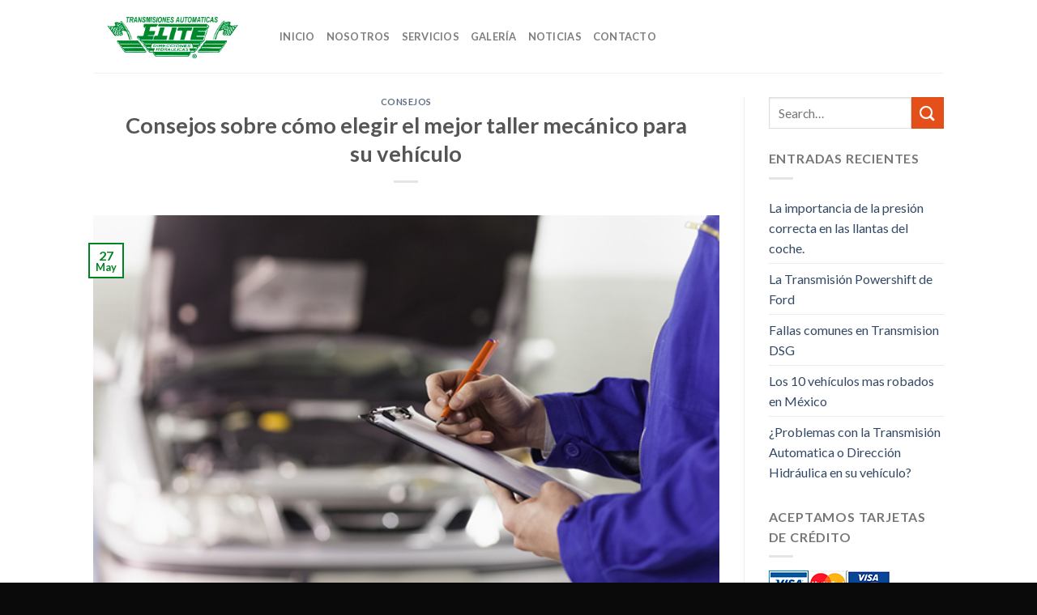

--- FILE ---
content_type: text/html; charset=UTF-8
request_url: https://www.transmisioneselite.com/consejos-sobre-como-elegir-el-mejor-taller-mecanico-para-su-vehiculo/
body_size: 11537
content:
<!DOCTYPE html>
<!--[if IE 9 ]> <html lang="es" class="ie9 loading-site no-js"> <![endif]-->
<!--[if IE 8 ]> <html lang="es" class="ie8 loading-site no-js"> <![endif]-->
<!--[if (gte IE 9)|!(IE)]><!--><html lang="es" class="loading-site no-js"> <!--<![endif]-->
<head>
	<meta charset="UTF-8" />
	<link rel="profile" href="https://gmpg.org/xfn/11" />
	<link rel="pingback" href="https://www.transmisioneselite.com/xmlrpc.php" />

	<script>(function(html){html.className = html.className.replace(/\bno-js\b/,'js')})(document.documentElement);</script>
<meta name="viewport" content="width=device-width, initial-scale=1, maximum-scale=1" />
	<!-- This site is optimized with the Yoast SEO plugin v15.6.2 - https://yoast.com/wordpress/plugins/seo/ -->
	<title>Consejos sobre cómo elegir el mejor taller mecánico para su vehículo</title>
	<meta name="description" content="El automóvil se ha vuelto un objeto útil en estos días. Y es que sin importar si es último modelo, o usado querrás que te dé el mayor rendimiento." />
	<meta name="robots" content="index, follow, max-snippet:-1, max-image-preview:large, max-video-preview:-1" />
	<link rel="canonical" href="https://www.transmisioneselite.com/consejos-sobre-como-elegir-el-mejor-taller-mecanico-para-su-vehiculo/" />
	<meta name="twitter:label1" content="Escrito por">
	<meta name="twitter:data1" content="admin">
	<meta name="twitter:label2" content="Tiempo de lectura">
	<meta name="twitter:data2" content="2 minutos">
	<script type="application/ld+json" class="yoast-schema-graph">{"@context":"https://schema.org","@graph":[{"@type":"Organization","@id":"https://www.transmisioneselite.com/#organization","name":"Transmisiones autom\u00e1ticas Elite Morelia","url":"https://www.transmisioneselite.com/","sameAs":["/pages/Transmisiones-Automaticas-Elite-SA-de-CV/187455291303199?ref=ts&fref=ts","https://www.instagram.com/transmisioneselite/","https://twitter.com/TransmisionesE"],"logo":{"@type":"ImageObject","@id":"https://www.transmisioneselite.com/#logo","inLanguage":"es","url":"https://www.transmisioneselite.com/wp-content/uploads/2020/10/Transmisiones-automaticas-Elite-2.jpg","width":538,"height":179,"caption":"Transmisiones autom\u00e1ticas Elite Morelia"},"image":{"@id":"https://www.transmisioneselite.com/#logo"}},{"@type":"WebSite","@id":"https://www.transmisioneselite.com/#website","url":"https://www.transmisioneselite.com/","name":"Transmisiones Autom\u00e1ticas Elite Morelia Michoac\u00e1n M\u00e9xico","description":"Reparaci\u00f3n de autom\u00f3viles","publisher":{"@id":"https://www.transmisioneselite.com/#organization"},"potentialAction":[{"@type":"SearchAction","target":"https://www.transmisioneselite.com/?s={search_term_string}","query-input":"required name=search_term_string"}],"inLanguage":"es"},{"@type":"ImageObject","@id":"https://www.transmisioneselite.com/consejos-sobre-como-elegir-el-mejor-taller-mecanico-para-su-vehiculo/#primaryimage","inLanguage":"es","url":"https://www.transmisioneselite.com/wp-content/uploads/2015/05/taller-mecanico.jpg","width":650,"height":418},{"@type":"WebPage","@id":"https://www.transmisioneselite.com/consejos-sobre-como-elegir-el-mejor-taller-mecanico-para-su-vehiculo/#webpage","url":"https://www.transmisioneselite.com/consejos-sobre-como-elegir-el-mejor-taller-mecanico-para-su-vehiculo/","name":"Consejos sobre c\u00f3mo elegir el mejor taller mec\u00e1nico para su veh\u00edculo","isPartOf":{"@id":"https://www.transmisioneselite.com/#website"},"primaryImageOfPage":{"@id":"https://www.transmisioneselite.com/consejos-sobre-como-elegir-el-mejor-taller-mecanico-para-su-vehiculo/#primaryimage"},"datePublished":"2015-05-27T17:23:48+00:00","dateModified":"2020-09-30T23:44:58+00:00","description":"El autom\u00f3vil se ha vuelto un objeto \u00fatil en estos d\u00edas. Y es que sin importar si es \u00faltimo modelo, o usado querr\u00e1s que te d\u00e9 el mayor rendimiento.","inLanguage":"es","potentialAction":[{"@type":"ReadAction","target":["https://www.transmisioneselite.com/consejos-sobre-como-elegir-el-mejor-taller-mecanico-para-su-vehiculo/"]}]},{"@type":"Article","@id":"https://www.transmisioneselite.com/consejos-sobre-como-elegir-el-mejor-taller-mecanico-para-su-vehiculo/#article","isPartOf":{"@id":"https://www.transmisioneselite.com/consejos-sobre-como-elegir-el-mejor-taller-mecanico-para-su-vehiculo/#webpage"},"author":{"@id":"https://www.transmisioneselite.com/#/schema/person/0c5ce572dc17c608f0b42fcd7e7cc130"},"headline":"Consejos sobre c\u00f3mo elegir el mejor taller mec\u00e1nico para su veh\u00edculo","datePublished":"2015-05-27T17:23:48+00:00","dateModified":"2020-09-30T23:44:58+00:00","mainEntityOfPage":{"@id":"https://www.transmisioneselite.com/consejos-sobre-como-elegir-el-mejor-taller-mecanico-para-su-vehiculo/#webpage"},"publisher":{"@id":"https://www.transmisioneselite.com/#organization"},"image":{"@id":"https://www.transmisioneselite.com/consejos-sobre-como-elegir-el-mejor-taller-mecanico-para-su-vehiculo/#primaryimage"},"articleSection":"Consejos","inLanguage":"es"},{"@type":"Person","@id":"https://www.transmisioneselite.com/#/schema/person/0c5ce572dc17c608f0b42fcd7e7cc130","name":"admin","image":{"@type":"ImageObject","@id":"https://www.transmisioneselite.com/#personlogo","inLanguage":"es","url":"https://secure.gravatar.com/avatar/45bee5a4d52e42a225a178126dd9569e?s=96&d=mm&r=g","caption":"admin"}}]}</script>
	<!-- / Yoast SEO plugin. -->


<link rel='dns-prefetch' href='//secure.gravatar.com' />
<link rel='dns-prefetch' href='//cdn.jsdelivr.net' />
<link rel='dns-prefetch' href='//fonts.googleapis.com' />
<link rel='dns-prefetch' href='//s.w.org' />
<link rel='dns-prefetch' href='//v0.wordpress.com' />
<link rel="alternate" type="application/rss+xml" title="Transmisiones Automáticas Elite Morelia Michoacán México &raquo; Feed" href="https://www.transmisioneselite.com/feed/" />
<link rel="alternate" type="application/rss+xml" title="Transmisiones Automáticas Elite Morelia Michoacán México &raquo; Feed de los comentarios" href="https://www.transmisioneselite.com/comments/feed/" />
		<script type="text/javascript">
			window._wpemojiSettings = {"baseUrl":"https:\/\/s.w.org\/images\/core\/emoji\/13.0.1\/72x72\/","ext":".png","svgUrl":"https:\/\/s.w.org\/images\/core\/emoji\/13.0.1\/svg\/","svgExt":".svg","source":{"concatemoji":"\/\/www.transmisioneselite.com\/wp-includes\/js\/wp-emoji-release.min.js?ver=5.6.16"}};
			!function(e,a,t){var n,r,o,i=a.createElement("canvas"),p=i.getContext&&i.getContext("2d");function s(e,t){var a=String.fromCharCode;p.clearRect(0,0,i.width,i.height),p.fillText(a.apply(this,e),0,0);e=i.toDataURL();return p.clearRect(0,0,i.width,i.height),p.fillText(a.apply(this,t),0,0),e===i.toDataURL()}function c(e){var t=a.createElement("script");t.src=e,t.defer=t.type="text/javascript",a.getElementsByTagName("head")[0].appendChild(t)}for(o=Array("flag","emoji"),t.supports={everything:!0,everythingExceptFlag:!0},r=0;r<o.length;r++)t.supports[o[r]]=function(e){if(!p||!p.fillText)return!1;switch(p.textBaseline="top",p.font="600 32px Arial",e){case"flag":return s([127987,65039,8205,9895,65039],[127987,65039,8203,9895,65039])?!1:!s([55356,56826,55356,56819],[55356,56826,8203,55356,56819])&&!s([55356,57332,56128,56423,56128,56418,56128,56421,56128,56430,56128,56423,56128,56447],[55356,57332,8203,56128,56423,8203,56128,56418,8203,56128,56421,8203,56128,56430,8203,56128,56423,8203,56128,56447]);case"emoji":return!s([55357,56424,8205,55356,57212],[55357,56424,8203,55356,57212])}return!1}(o[r]),t.supports.everything=t.supports.everything&&t.supports[o[r]],"flag"!==o[r]&&(t.supports.everythingExceptFlag=t.supports.everythingExceptFlag&&t.supports[o[r]]);t.supports.everythingExceptFlag=t.supports.everythingExceptFlag&&!t.supports.flag,t.DOMReady=!1,t.readyCallback=function(){t.DOMReady=!0},t.supports.everything||(n=function(){t.readyCallback()},a.addEventListener?(a.addEventListener("DOMContentLoaded",n,!1),e.addEventListener("load",n,!1)):(e.attachEvent("onload",n),a.attachEvent("onreadystatechange",function(){"complete"===a.readyState&&t.readyCallback()})),(n=t.source||{}).concatemoji?c(n.concatemoji):n.wpemoji&&n.twemoji&&(c(n.twemoji),c(n.wpemoji)))}(window,document,window._wpemojiSettings);
		</script>
		<style type="text/css">
img.wp-smiley,
img.emoji {
	display: inline !important;
	border: none !important;
	box-shadow: none !important;
	height: 1em !important;
	width: 1em !important;
	margin: 0 .07em !important;
	vertical-align: -0.1em !important;
	background: none !important;
	padding: 0 !important;
}
</style>
	<link rel='stylesheet' id='wp-block-library-css'  href='//www.transmisioneselite.com/wp-includes/css/dist/block-library/style.min.css?ver=5.6.16' type='text/css' media='all' />
<style id='wp-block-library-inline-css' type='text/css'>
.has-text-align-justify{text-align:justify;}
</style>
<link rel='stylesheet' id='contact-form-7-css'  href='//www.transmisioneselite.com/wp-content/plugins/contact-form-7/includes/css/styles.css?ver=5.3.2' type='text/css' media='all' />
<link rel='stylesheet' id='flatsome-icons-css'  href='//www.transmisioneselite.com/wp-content/themes/flatsome/assets/css/fl-icons.css?ver=3.12' type='text/css' media='all' />
<link rel='stylesheet' id='bfa-font-awesome-css'  href='//cdn.jsdelivr.net/fontawesome/4.7.0/css/font-awesome.min.css?ver=4.7.0' type='text/css' media='all' />
<link rel='stylesheet' id='flatsome-main-css'  href='//www.transmisioneselite.com/wp-content/themes/flatsome/assets/css/flatsome.css?ver=3.12.2' type='text/css' media='all' />
<link rel='stylesheet' id='flatsome-style-css'  href='//www.transmisioneselite.com/wp-content/themes/flatsome-child/style.css?ver=3.0' type='text/css' media='all' />
<link rel='stylesheet' id='flatsome-googlefonts-css'  href='//fonts.googleapis.com/css?family=Lato%3Aregular%2C700%2C400%2C700%7CDancing+Script%3Aregular%2C400&#038;display=swap&#038;ver=3.9' type='text/css' media='all' />
<link rel='stylesheet' id='social-logos-css'  href='//www.transmisioneselite.com/wp-content/plugins/jetpack/_inc/social-logos/social-logos.min.css?ver=9.3' type='text/css' media='all' />
<link rel='stylesheet' id='jetpack_css-css'  href='//www.transmisioneselite.com/wp-content/plugins/jetpack/css/jetpack.css?ver=9.3' type='text/css' media='all' />
<script type='text/javascript' src='//www.transmisioneselite.com/wp-includes/js/jquery/jquery.min.js?ver=3.5.1' id='jquery-core-js'></script>
<script type='text/javascript' src='//www.transmisioneselite.com/wp-includes/js/jquery/jquery-migrate.min.js?ver=3.3.2' id='jquery-migrate-js'></script>
<link rel="https://api.w.org/" href="https://www.transmisioneselite.com/wp-json/" /><link rel="alternate" type="application/json" href="https://www.transmisioneselite.com/wp-json/wp/v2/posts/418" /><link rel="EditURI" type="application/rsd+xml" title="RSD" href="https://www.transmisioneselite.com/xmlrpc.php?rsd" />
<link rel="wlwmanifest" type="application/wlwmanifest+xml" href="https://www.transmisioneselite.com/wp-includes/wlwmanifest.xml" /> 
<meta name="generator" content="WordPress 5.6.16" />
<link rel='shortlink' href='https://wp.me/p63DyT-6K' />
<link rel="alternate" type="application/json+oembed" href="https://www.transmisioneselite.com/wp-json/oembed/1.0/embed?url=https%3A%2F%2Fwww.transmisioneselite.com%2Fconsejos-sobre-como-elegir-el-mejor-taller-mecanico-para-su-vehiculo%2F" />
<link rel="alternate" type="text/xml+oembed" href="https://www.transmisioneselite.com/wp-json/oembed/1.0/embed?url=https%3A%2F%2Fwww.transmisioneselite.com%2Fconsejos-sobre-como-elegir-el-mejor-taller-mecanico-para-su-vehiculo%2F&#038;format=xml" />
<style type='text/css'>img#wpstats{display:none}</style><style>.bg{opacity: 0; transition: opacity 1s; -webkit-transition: opacity 1s;} .bg-loaded{opacity: 1;}</style><!--[if IE]><link rel="stylesheet" type="text/css" href="https://www.transmisioneselite.com/wp-content/themes/flatsome/assets/css/ie-fallback.css"><script src="//cdnjs.cloudflare.com/ajax/libs/html5shiv/3.6.1/html5shiv.js"></script><script>var head = document.getElementsByTagName('head')[0],style = document.createElement('style');style.type = 'text/css';style.styleSheet.cssText = ':before,:after{content:none !important';head.appendChild(style);setTimeout(function(){head.removeChild(style);}, 0);</script><script src="https://www.transmisioneselite.com/wp-content/themes/flatsome/assets/libs/ie-flexibility.js"></script><![endif]--><!-- Load Facebook SDK for JavaScript -->
<div id="fb-root"></div>
<script>
  window.fbAsyncInit = function() {
    FB.init({
      xfbml            : true,
      version          : 'v3.2'
    });
  };

  (function(d, s, id) {
  var js, fjs = d.getElementsByTagName(s)[0];
  if (d.getElementById(id)) return;
  js = d.createElement(s); js.id = id;
  js.src = 'https://connect.facebook.net/es_LA/sdk/xfbml.customerchat.js';
  fjs.parentNode.insertBefore(js, fjs);
}(document, 'script', 'facebook-jssdk'));</script>

<!-- Your customer chat code -->
<div class="fb-customerchat"
  attribution=setup_tool
  page_id="187455291303199">
</div>

<meta name="google-site-verification" content="MSHq1vm3ElUk9I2GXMvFwm0osnXqSApCjRWbd7wmyUo" />
<!-- Jetpack Open Graph Tags -->
<meta property="og:type" content="article" />
<meta property="og:title" content="Consejos sobre cómo elegir el mejor taller mecánico para su vehículo" />
<meta property="og:url" content="https://www.transmisioneselite.com/consejos-sobre-como-elegir-el-mejor-taller-mecanico-para-su-vehiculo/" />
<meta property="og:description" content="El automóvil se ha vuelto un objeto útil en estos días. Y es que sin importar si es último modelo, o usado querrás que te dé el mayor rendimiento, para disfrutarlo sin ningún inconveniente y prolon…" />
<meta property="article:published_time" content="2015-05-27T17:23:48+00:00" />
<meta property="article:modified_time" content="2020-09-30T23:44:58+00:00" />
<meta property="og:site_name" content="Transmisiones Automáticas Elite Morelia Michoacán México" />
<meta property="og:image" content="https://www.transmisioneselite.com/wp-content/uploads/2015/05/taller-mecanico.jpg" />
<meta property="og:image:width" content="650" />
<meta property="og:image:height" content="418" />
<meta property="og:locale" content="es_ES" />
<meta name="twitter:creator" content="@TransmisionesE" />
<meta name="twitter:site" content="@TransmisionesE" />
<meta name="twitter:text:title" content="Consejos sobre cómo elegir el mejor taller mecánico para su vehículo" />
<meta name="twitter:image" content="https://www.transmisioneselite.com/wp-content/uploads/2015/05/taller-mecanico.jpg?w=640" />
<meta name="twitter:card" content="summary_large_image" />

<!-- End Jetpack Open Graph Tags -->
<link rel="icon" href="https://www.transmisioneselite.com/wp-content/uploads/2020/10/cropped-logo-tranmisiones-automaticas1-32x32.png" sizes="32x32" />
<link rel="icon" href="https://www.transmisioneselite.com/wp-content/uploads/2020/10/cropped-logo-tranmisiones-automaticas1-192x192.png" sizes="192x192" />
<link rel="apple-touch-icon" href="https://www.transmisioneselite.com/wp-content/uploads/2020/10/cropped-logo-tranmisiones-automaticas1-180x180.png" />
<meta name="msapplication-TileImage" content="https://www.transmisioneselite.com/wp-content/uploads/2020/10/cropped-logo-tranmisiones-automaticas1-270x270.png" />
<style id="custom-css" type="text/css">:root {--primary-color: #008421;}.header-main{height: 90px}#logo img{max-height: 90px}#logo{width:200px;}.header-top{min-height: 30px}.has-transparent + .page-title:first-of-type,.has-transparent + #main > .page-title,.has-transparent + #main > div > .page-title,.has-transparent + #main .page-header-wrapper:first-of-type .page-title{padding-top: 90px;}.header.show-on-scroll,.stuck .header-main{height:70px!important}.stuck #logo img{max-height: 70px!important}.header-bottom {background-color: #f1f1f1}.header-bottom-nav > li > a{line-height: 16px }@media (max-width: 549px) {.header-main{height: 70px}#logo img{max-height: 70px}}.header-top{background-color:#008421!important;}/* Color */.accordion-title.active, .has-icon-bg .icon .icon-inner,.logo a, .primary.is-underline, .primary.is-link, .badge-outline .badge-inner, .nav-outline > li.active> a,.nav-outline >li.active > a, .cart-icon strong,[data-color='primary'], .is-outline.primary{color: #008421;}/* Color !important */[data-text-color="primary"]{color: #008421!important;}/* Background Color */[data-text-bg="primary"]{background-color: #008421;}/* Background */.scroll-to-bullets a,.featured-title, .label-new.menu-item > a:after, .nav-pagination > li > .current,.nav-pagination > li > span:hover,.nav-pagination > li > a:hover,.has-hover:hover .badge-outline .badge-inner,button[type="submit"], .button.wc-forward:not(.checkout):not(.checkout-button), .button.submit-button, .button.primary:not(.is-outline),.featured-table .title,.is-outline:hover, .has-icon:hover .icon-label,.nav-dropdown-bold .nav-column li > a:hover, .nav-dropdown.nav-dropdown-bold > li > a:hover, .nav-dropdown-bold.dark .nav-column li > a:hover, .nav-dropdown.nav-dropdown-bold.dark > li > a:hover, .is-outline:hover, .tagcloud a:hover,.grid-tools a, input[type='submit']:not(.is-form), .box-badge:hover .box-text, input.button.alt,.nav-box > li > a:hover,.nav-box > li.active > a,.nav-pills > li.active > a ,.current-dropdown .cart-icon strong, .cart-icon:hover strong, .nav-line-bottom > li > a:before, .nav-line-grow > li > a:before, .nav-line > li > a:before,.banner, .header-top, .slider-nav-circle .flickity-prev-next-button:hover svg, .slider-nav-circle .flickity-prev-next-button:hover .arrow, .primary.is-outline:hover, .button.primary:not(.is-outline), input[type='submit'].primary, input[type='submit'].primary, input[type='reset'].button, input[type='button'].primary, .badge-inner{background-color: #008421;}/* Border */.nav-vertical.nav-tabs > li.active > a,.scroll-to-bullets a.active,.nav-pagination > li > .current,.nav-pagination > li > span:hover,.nav-pagination > li > a:hover,.has-hover:hover .badge-outline .badge-inner,.accordion-title.active,.featured-table,.is-outline:hover, .tagcloud a:hover,blockquote, .has-border, .cart-icon strong:after,.cart-icon strong,.blockUI:before, .processing:before,.loading-spin, .slider-nav-circle .flickity-prev-next-button:hover svg, .slider-nav-circle .flickity-prev-next-button:hover .arrow, .primary.is-outline:hover{border-color: #008421}.nav-tabs > li.active > a{border-top-color: #008421}.widget_shopping_cart_content .blockUI.blockOverlay:before { border-left-color: #008421 }.woocommerce-checkout-review-order .blockUI.blockOverlay:before { border-left-color: #008421 }/* Fill */.slider .flickity-prev-next-button:hover svg,.slider .flickity-prev-next-button:hover .arrow{fill: #008421;}/* Background Color */[data-icon-label]:after, .secondary.is-underline:hover,.secondary.is-outline:hover,.icon-label,.button.secondary:not(.is-outline),.button.alt:not(.is-outline), .badge-inner.on-sale, .button.checkout, .single_add_to_cart_button, .current .breadcrumb-step{ background-color:#e54f19; }[data-text-bg="secondary"]{background-color: #e54f19;}/* Color */.secondary.is-underline,.secondary.is-link, .secondary.is-outline,.stars a.active, .star-rating:before, .woocommerce-page .star-rating:before,.star-rating span:before, .color-secondary{color: #e54f19}/* Color !important */[data-text-color="secondary"]{color: #e54f19!important;}/* Border */.secondary.is-outline:hover{border-color:#e54f19}.success.is-underline:hover,.success.is-outline:hover,.success{background-color: #25d366}.success-color, .success.is-link, .success.is-outline{color: #25d366;}.success-border{border-color: #25d366!important;}/* Color !important */[data-text-color="success"]{color: #25d366!important;}/* Background Color */[data-text-bg="success"]{background-color: #25d366;}.alert.is-underline:hover,.alert.is-outline:hover,.alert{background-color: #f9ad29}.alert.is-link, .alert.is-outline, .color-alert{color: #f9ad29;}/* Color !important */[data-text-color="alert"]{color: #f9ad29!important;}/* Background Color */[data-text-bg="alert"]{background-color: #f9ad29;}body{font-family:"Lato", sans-serif}body{font-weight: 400}.nav > li > a {font-family:"Lato", sans-serif;}.mobile-sidebar-levels-2 .nav > li > ul > li > a {font-family:"Lato", sans-serif;}.nav > li > a {font-weight: 700;}.mobile-sidebar-levels-2 .nav > li > ul > li > a {font-weight: 700;}h1,h2,h3,h4,h5,h6,.heading-font, .off-canvas-center .nav-sidebar.nav-vertical > li > a{font-family: "Lato", sans-serif;}h1,h2,h3,h4,h5,h6,.heading-font,.banner h1,.banner h2{font-weight: 700;}.alt-font{font-family: "Dancing Script", sans-serif;}.alt-font{font-weight: 400!important;}.footer-2{background-color: #0a0a0a}.absolute-footer, html{background-color: #0a0a0a}.label-new.menu-item > a:after{content:"Nuevo";}.label-hot.menu-item > a:after{content:"Caliente";}.label-sale.menu-item > a:after{content:"Oferta";}.label-popular.menu-item > a:after{content:"Popular";}</style></head>

<body class="post-template-default single single-post postid-418 single-format-standard lightbox nav-dropdown-has-arrow">


<a class="skip-link screen-reader-text" href="#main">Skip to content</a>

<div id="wrapper">

	
	<header id="header" class="header has-sticky sticky-jump">
		<div class="header-wrapper">
			<div id="masthead" class="header-main ">
      <div class="header-inner flex-row container logo-left medium-logo-center" role="navigation">

          <!-- Logo -->
          <div id="logo" class="flex-col logo">
            <!-- Header logo -->
<a href="https://www.transmisioneselite.com/" title="Transmisiones Automáticas Elite Morelia Michoacán México - Reparación de automóviles" rel="home">
    <img width="200" height="90" src="https://www.transmisioneselite.com/wp-content/uploads/2020/10/Transmisiones-automaticas-Elite-2.jpg" class="header_logo header-logo" alt="Transmisiones Automáticas Elite Morelia Michoacán México"/><img  width="200" height="90" src="https://www.transmisioneselite.com/wp-content/uploads/2020/10/Transmisiones-automaticas-Elite-2.jpg" class="header-logo-dark" alt="Transmisiones Automáticas Elite Morelia Michoacán México"/></a>
          </div>

          <!-- Mobile Left Elements -->
          <div class="flex-col show-for-medium flex-left">
            <ul class="mobile-nav nav nav-left ">
              <li class="nav-icon has-icon">
  		<a href="#" data-open="#main-menu" data-pos="left" data-bg="main-menu-overlay" data-color="" class="is-small" aria-label="Menú" aria-controls="main-menu" aria-expanded="false">
		
		  <i class="icon-menu" ></i>
		  		</a>
	</li>            </ul>
          </div>

          <!-- Left Elements -->
          <div class="flex-col hide-for-medium flex-left
            flex-grow">
            <ul class="header-nav header-nav-main nav nav-left  nav-uppercase" >
              <li id="menu-item-1065" class="menu-item menu-item-type-custom menu-item-object-custom menu-item-home menu-item-1065"><a href="https://www.transmisioneselite.com" class="nav-top-link">Inicio</a></li>
<li id="menu-item-24" class="menu-item menu-item-type-post_type menu-item-object-page menu-item-24"><a href="https://www.transmisioneselite.com/nosotros/" class="nav-top-link">Nosotros</a></li>
<li id="menu-item-225" class="menu-item menu-item-type-post_type menu-item-object-page menu-item-225"><a href="https://www.transmisioneselite.com/servicios/" class="nav-top-link">Servicios</a></li>
<li id="menu-item-414" class="menu-item menu-item-type-post_type menu-item-object-page menu-item-414"><a href="https://www.transmisioneselite.com/galeria/" class="nav-top-link">Galería</a></li>
<li id="menu-item-21" class="menu-item menu-item-type-post_type menu-item-object-page current_page_parent menu-item-21"><a href="https://www.transmisioneselite.com/noticias/" class="nav-top-link">Noticias</a></li>
<li id="menu-item-20" class="menu-item menu-item-type-post_type menu-item-object-page menu-item-20"><a href="https://www.transmisioneselite.com/contacto/" class="nav-top-link">Contacto</a></li>
            </ul>
          </div>

          <!-- Right Elements -->
          <div class="flex-col hide-for-medium flex-right">
            <ul class="header-nav header-nav-main nav nav-right  nav-uppercase">
                          </ul>
          </div>

          <!-- Mobile Right Elements -->
          <div class="flex-col show-for-medium flex-right">
            <ul class="mobile-nav nav nav-right ">
                          </ul>
          </div>

      </div>
     
            <div class="container"><div class="top-divider full-width"></div></div>
      </div>
<div class="header-bg-container fill"><div class="header-bg-image fill"></div><div class="header-bg-color fill"></div></div>		</div>
	</header>

	
	<main id="main" class="">

<div id="content" class="blog-wrapper blog-single page-wrapper">
	

<div class="row row-large row-divided ">

	<div class="large-9 col">
		


<article id="post-418" class="post-418 post type-post status-publish format-standard has-post-thumbnail hentry category-consejos">
	<div class="article-inner ">
		<header class="entry-header">
	<div class="entry-header-text entry-header-text-top text-center">
		<h6 class="entry-category is-xsmall">
	<a href="https://www.transmisioneselite.com/category/consejos/" rel="category tag">Consejos</a></h6>

<h1 class="entry-title">Consejos sobre cómo elegir el mejor taller mecánico para su vehículo</h1>
<div class="entry-divider is-divider small"></div>

	</div>
						<div class="entry-image relative">
				<a href="https://www.transmisioneselite.com/consejos-sobre-como-elegir-el-mejor-taller-mecanico-para-su-vehiculo/">
    <img width="650" height="418" src="https://www.transmisioneselite.com/wp-content/uploads/2015/05/taller-mecanico.jpg" class="attachment-large size-large wp-post-image" alt="" loading="lazy" srcset="https://www.transmisioneselite.com/wp-content/uploads/2015/05/taller-mecanico.jpg 650w, https://www.transmisioneselite.com/wp-content/uploads/2015/05/taller-mecanico-600x386.jpg 600w, https://www.transmisioneselite.com/wp-content/uploads/2015/05/taller-mecanico-300x193.jpg 300w" sizes="(max-width: 650px) 100vw, 650px" /></a>
				<div class="badge absolute top post-date badge-outline">
	<div class="badge-inner">
		<span class="post-date-day">27</span><br>
		<span class="post-date-month is-small">May</span>
	</div>
</div>			</div>
			</header>
		<div class="entry-content single-page">

	
<p style="text-align: justify;">El automóvil se ha vuelto un objeto útil en estos días. Y es que sin importar si es último modelo, o usado querrás que te dé el mayor rendimiento, para disfrutarlo sin ningún inconveniente y prolongar su vida útil.</p>
<p style="text-align: justify;">Para lograrlo es necesario llevar periódicamente tu automóvil al <strong>Taller Mecánico</strong> para que le brinden mantenimientos preventivos y/o correctivos. Pero,<strong> ¿cómo elegir el mejor taller para mi automóvil? </strong></p>
<p style="text-align: justify;"><strong>Transmisiones Elite</strong> te comparte los siguientes consejos&nbsp;básicos a seguir para elegir la mejor opción si tu auto es nuevo, lo mejor&nbsp;es llevarlo a la agencia para que no pierda la garantía, sino es tu caso sigue los siguientes consejos…</p>

<ol style="text-align: justify;">
	<li>Solicita a amigos y familiares recomendaciones de Talleres y compara costos y calidad.</li>
</ol>
<ol style="text-align: justify;" start="2">
	<li>Observa las instalaciones, ¿es un lugar limpio y ordenado? ¿con que seriedad y profesionalismo te atienden al momento de solicitar informes? La apariencia del lugar puede ser indicador de la forma de trabajar del taller.</li>
</ol>
<ol style="text-align: justify;" start="3">
	<li>Verifica que el Taller cuente con un equipo de diagnóstico de vanguardia.</li>
</ol>
<ol style="text-align: justify;" start="4">
	<li>Solicita presupuesto por escrito, para ello debes explicar claramente qué problemas presenta tu automóvil, para que el mecánico pueda explicarte en qué consistiría la reparación, si será necesario adquirir refacciones, cuál será el costo de la mano de obra y el tiempo estimado de reparación.</li>
</ol>
<ol style="text-align: justify;" start="5">
	<li>Que exista formalidad en el cumplimiento de lo que te ofrecen, que sean modificadas las partes acordadas y entregado en el tiempo pactado.</li>
</ol>
<ol style="text-align: justify;" start="6">
	<li>Solicita por escrito la garantía que cubra cualquier falla que puedan tener las reparaciones o refacciones cambiadas.</li>
</ol>
<ol style="text-align: justify;" start="7">
	<li>Si una pieza necesita ser reemplazada solicita que te muestren la pieza que será colocada para verificar que sea nueva y que te entreguen la reemplazada.</li>
</ol>
<ol style="text-align: justify;" start="8">
	<li>De acuerdo al art 62 de la Ley Federal de Protección al Consumidor tienes el derecho de exigir factura del servicio recibido, mismo que te servirá de respaldo ante cualquier inconformidad.</li>
</ol>
<ol start="9">
	<li style="text-align: justify;">Que te ofrezcan un servicio de calidad a un precio razonable y accesible.</li>
</ol>
<div class="sharedaddy sd-sharing-enabled"><div class="robots-nocontent sd-block sd-social sd-social-icon-text sd-sharing"><h3 class="sd-title">Comparte esto:</h3><div class="sd-content"><ul><li class="share-facebook"><a rel="nofollow noopener noreferrer" data-shared="sharing-facebook-418" class="share-facebook sd-button share-icon" href="https://www.transmisioneselite.com/consejos-sobre-como-elegir-el-mejor-taller-mecanico-para-su-vehiculo/?share=facebook" target="_blank" title="Haz clic para compartir en Facebook"><span>Facebook</span></a></li><li class="share-twitter"><a rel="nofollow noopener noreferrer" data-shared="sharing-twitter-418" class="share-twitter sd-button share-icon" href="https://www.transmisioneselite.com/consejos-sobre-como-elegir-el-mejor-taller-mecanico-para-su-vehiculo/?share=twitter" target="_blank" title="Haz clic para compartir en Twitter"><span>Twitter</span></a></li><li class="share-end"></li></ul></div></div></div>
	
	</div>

	<footer class="entry-meta text-center">
		Esta entrada fue publicada en <a href="https://www.transmisioneselite.com/category/consejos/" rel="category tag">Consejos</a>. Marque como favorito el <a href="https://www.transmisioneselite.com/consejos-sobre-como-elegir-el-mejor-taller-mecanico-para-su-vehiculo/" title="Enlace permanente a Consejos sobre cómo elegir el mejor taller mecánico para su vehículo" rel="bookmark">Enlace permanente</a>.	</footer>


        <nav role="navigation" id="nav-below" class="navigation-post">
	<div class="flex-row next-prev-nav bt bb">
		<div class="flex-col flex-grow nav-prev text-left">
			    <div class="nav-previous"><a href="https://www.transmisioneselite.com/mantenimiento-de-bombas-y-direccion-hidraulicas/" rel="prev"><span class="hide-for-small"><i class="icon-angle-left" ></i></span> Mantenimiento de bomba y dirección hidráulicas</a></div>
		</div>
		<div class="flex-col flex-grow nav-next text-right">
			    <div class="nav-next"><a href="https://www.transmisioneselite.com/revisiones-basicas-antes-de-salir-de-vacaciones/" rel="next">Revisiones básicas antes de salir de vacaciones <span class="hide-for-small"><i class="icon-angle-right" ></i></span></a></div>		</div>
	</div>

	    </nav>

    	</div>
</article>




<div id="comments" class="comments-area">

	
	
	
	
</div>
	</div>
	<div class="post-sidebar large-3 col">
				<div id="secondary" class="widget-area " role="complementary">
		<aside id="search-2" class="widget widget_search"><form method="get" class="searchform" action="https://www.transmisioneselite.com/" role="search">
		<div class="flex-row relative">
			<div class="flex-col flex-grow">
	   	   <input type="search" class="search-field mb-0" name="s" value="" id="s" placeholder="Search&hellip;" />
			</div>
			<div class="flex-col">
				<button type="submit" class="ux-search-submit submit-button secondary button icon mb-0" aria-label="Submit">
					<i class="icon-search" ></i>				</button>
			</div>
		</div>
    <div class="live-search-results text-left z-top"></div>
</form>
</aside>
		<aside id="recent-posts-2" class="widget widget_recent_entries">
		<span class="widget-title "><span>Entradas recientes</span></span><div class="is-divider small"></div>
		<ul>
											<li>
					<a href="https://www.transmisioneselite.com/la-importancia-de-la-presion-correcta-en-las-llantas-del-coche/">La importancia de la presión correcta en las llantas del coche.</a>
									</li>
											<li>
					<a href="https://www.transmisioneselite.com/la-transmision-powershift-de-ford/">La Transmisión Powershift de Ford</a>
									</li>
											<li>
					<a href="https://www.transmisioneselite.com/fallas-comunes-en-transmision-dsg/">Fallas comunes en Transmision DSG</a>
									</li>
											<li>
					<a href="https://www.transmisioneselite.com/los-10-vehiculos-mas-robados-en-mexico/">Los 10 vehículos mas robados en México</a>
									</li>
											<li>
					<a href="https://www.transmisioneselite.com/problemas-con-la-transmision-automatica-o-direccion-hidraulica-en-su-vehiculo-2/">¿Problemas con la Transmisión Automatica o Dirección Hidráulica en su vehículo?</a>
									</li>
					</ul>

		</aside><aside id="text-3" class="widget widget_text"><span class="widget-title "><span>Aceptamos tarjetas de Crédito</span></span><div class="is-divider small"></div>			<div class="textwidget"><IMG SRC="https://www.transmisioneselite.com/wp-content/uploads/2015/04/TARJETA-TRANSMISIONES-ELITE.gif"></div>
		</aside></div>
			</div>
</div>

</div>


</main>

<footer id="footer" class="footer-wrapper">

	
<!-- FOOTER 1 -->

<!-- FOOTER 2 -->
<div class="footer-widgets footer footer-2 dark">
		<div class="row dark large-columns-3 mb-0">
	   		<div id="text-5" class="col pb-0 widget widget_text"><span class="widget-title">Nuestros Valores</span><div class="is-divider small"></div>			<div class="textwidget"><p>Honestidad<br />
Eficiencia<br />
Profesionalismo<br />
Lealtad<br />
Conocimiento</p>
</div>
		</div><div id="text-6" class="col pb-0 widget widget_text"><span class="widget-title">Transmisiones Automáticas Elite</span><div class="is-divider small"></div>			<div class="textwidget"><p>Calle: Irepan No: 102 &#8211; A  Col. Félix Ireta,<br />
C.P. 58070<br />
(443) 341-6848<br />
 (443) 315-8848<br />
 <a href="/cdn-cgi/l/email-protection" class="__cf_email__" data-cfemail="89eae6e7fde8eafde6c9fdfbe8e7fae4e0fae0e6e7ecfaece5e0fdeca7eae6e4">[email&#160;protected]</a></p>
</div>
		</div><div id="text-7" class="col pb-0 widget widget_text"><span class="widget-title">Horarios</span><div class="is-divider small"></div>			<div class="textwidget"><p><strong>Lunes a Viernes</strong><br />
8:30 am a 6:00 pm</p>
<p><strong>Sábados</strong><br />
8:30 am a 2:00 pm</p>
</div>
		</div>        
		</div>
</div>



<div class="absolute-footer dark medium-text-center small-text-center">
  <div class="container clearfix">

    
    <div class="footer-primary pull-left">
            <div class="copyright-footer">
        Copyright 2026 © <strong>Transmisiones Automaticas Elite</strong>      </div>
          </div>
  </div>
</div>
<a href="#top" class="back-to-top button icon invert plain fixed bottom z-1 is-outline hide-for-medium circle" id="top-link"><i class="icon-angle-up" ></i></a>

</footer>

</div>

<div id="main-menu" class="mobile-sidebar no-scrollbar mfp-hide">
	<div class="sidebar-menu no-scrollbar ">
		<ul class="nav nav-sidebar nav-vertical nav-uppercase">
			<li class="menu-item menu-item-type-custom menu-item-object-custom menu-item-home menu-item-1065"><a href="https://www.transmisioneselite.com">Inicio</a></li>
<li class="menu-item menu-item-type-post_type menu-item-object-page menu-item-24"><a href="https://www.transmisioneselite.com/nosotros/">Nosotros</a></li>
<li class="menu-item menu-item-type-post_type menu-item-object-page menu-item-225"><a href="https://www.transmisioneselite.com/servicios/">Servicios</a></li>
<li class="menu-item menu-item-type-post_type menu-item-object-page menu-item-414"><a href="https://www.transmisioneselite.com/galeria/">Galería</a></li>
<li class="menu-item menu-item-type-post_type menu-item-object-page current_page_parent menu-item-21"><a href="https://www.transmisioneselite.com/noticias/">Noticias</a></li>
<li class="menu-item menu-item-type-post_type menu-item-object-page menu-item-20"><a href="https://www.transmisioneselite.com/contacto/">Contacto</a></li>
<li class="html header-social-icons ml-0">
	<div class="social-icons follow-icons" ><a href="https://www.facebook.com/Transmisiones-Automaticas-Elite-SA-de-CV-187455291303199/" target="_blank" data-label="Facebook"  rel="noopener noreferrer nofollow" class="icon plain facebook tooltip" title="Síguenos en Facebook"><i class="icon-facebook" ></i></a><a href="https://www.instagram.com/transmisioneselite/" target="_blank" rel="noopener noreferrer nofollow" data-label="Instagram" class="icon plain  instagram tooltip" title="Síguenos en Instagram"><i class="icon-instagram" ></i></a><a href="/cdn-cgi/l/email-protection#3a5955544e5b594e557a4e485b54495753495355545f495f56534e5f14595557" data-label="E-mail" rel="nofollow" class="icon plain  email tooltip" title="Envíanos un email"><i class="icon-envelop" ></i></a></div></li>		</ul>
	</div>
</div>

	<script data-cfasync="false" src="/cdn-cgi/scripts/5c5dd728/cloudflare-static/email-decode.min.js"></script><script type="text/javascript">
		window.WPCOM_sharing_counts = {"https:\/\/www.transmisioneselite.com\/consejos-sobre-como-elegir-el-mejor-taller-mecanico-para-su-vehiculo\/":418};
	</script>
				<script type='text/javascript' id='contact-form-7-js-extra'>
/* <![CDATA[ */
var wpcf7 = {"apiSettings":{"root":"https:\/\/www.transmisioneselite.com\/wp-json\/contact-form-7\/v1","namespace":"contact-form-7\/v1"}};
/* ]]> */
</script>
<script type='text/javascript' src='//www.transmisioneselite.com/wp-content/plugins/contact-form-7/includes/js/scripts.js?ver=5.3.2' id='contact-form-7-js'></script>
<script type='text/javascript' src='//www.transmisioneselite.com/wp-content/themes/flatsome/inc/extensions/flatsome-live-search/flatsome-live-search.js?ver=3.12.2' id='flatsome-live-search-js'></script>
<script type='text/javascript' src='//www.transmisioneselite.com/wp-includes/js/hoverIntent.min.js?ver=1.8.1' id='hoverIntent-js'></script>
<script type='text/javascript' id='flatsome-js-js-extra'>
/* <![CDATA[ */
var flatsomeVars = {"ajaxurl":"https:\/\/www.transmisioneselite.com\/wp-admin\/admin-ajax.php","rtl":"","sticky_height":"70","lightbox":{"close_markup":"<button title=\"%title%\" type=\"button\" class=\"mfp-close\"><svg xmlns=\"http:\/\/www.w3.org\/2000\/svg\" width=\"28\" height=\"28\" viewBox=\"0 0 24 24\" fill=\"none\" stroke=\"currentColor\" stroke-width=\"2\" stroke-linecap=\"round\" stroke-linejoin=\"round\" class=\"feather feather-x\"><line x1=\"18\" y1=\"6\" x2=\"6\" y2=\"18\"><\/line><line x1=\"6\" y1=\"6\" x2=\"18\" y2=\"18\"><\/line><\/svg><\/button>","close_btn_inside":false},"user":{"can_edit_pages":false},"i18n":{"mainMenu":"Men\u00fa Principal"},"options":{"cookie_notice_version":"1"}};
/* ]]> */
</script>
<script type='text/javascript' src='//www.transmisioneselite.com/wp-content/themes/flatsome/assets/js/flatsome.js?ver=3.12.2' id='flatsome-js-js'></script>
<script type='text/javascript' src='//www.transmisioneselite.com/wp-includes/js/wp-embed.min.js?ver=5.6.16' id='wp-embed-js'></script>
<script type='text/javascript' id='sharing-js-js-extra'>
/* <![CDATA[ */
var sharing_js_options = {"lang":"es","counts":"1","is_stats_active":"1"};
/* ]]> */
</script>
<script type='text/javascript' src='//www.transmisioneselite.com/wp-content/plugins/jetpack/_inc/build/sharedaddy/sharing.min.js?ver=9.3' id='sharing-js-js'></script>
<script type='text/javascript' id='sharing-js-js-after'>
var windowOpen;
			jQuery( document.body ).on( 'click', 'a.share-facebook', function() {
				// If there's another sharing window open, close it.
				if ( 'undefined' !== typeof windowOpen ) {
					windowOpen.close();
				}
				windowOpen = window.open( jQuery( this ).attr( 'href' ), 'wpcomfacebook', 'menubar=1,resizable=1,width=600,height=400' );
				return false;
			});
var windowOpen;
			jQuery( document.body ).on( 'click', 'a.share-twitter', function() {
				// If there's another sharing window open, close it.
				if ( 'undefined' !== typeof windowOpen ) {
					windowOpen.close();
				}
				windowOpen = window.open( jQuery( this ).attr( 'href' ), 'wpcomtwitter', 'menubar=1,resizable=1,width=600,height=350' );
				return false;
			});
</script>
<script src='https://stats.wp.com/e-202605.js' defer></script>
<script>
	_stq = window._stq || [];
	_stq.push([ 'view', {v:'ext',j:'1:9.3',blog:'89525079',post:'418',tz:'0',srv:'www.transmisioneselite.com'} ]);
	_stq.push([ 'clickTrackerInit', '89525079', '418' ]);
</script>

<script defer src="https://static.cloudflareinsights.com/beacon.min.js/vcd15cbe7772f49c399c6a5babf22c1241717689176015" integrity="sha512-ZpsOmlRQV6y907TI0dKBHq9Md29nnaEIPlkf84rnaERnq6zvWvPUqr2ft8M1aS28oN72PdrCzSjY4U6VaAw1EQ==" data-cf-beacon='{"version":"2024.11.0","token":"ce7bbaf063e2452fb1332c58e31b98dd","r":1,"server_timing":{"name":{"cfCacheStatus":true,"cfEdge":true,"cfExtPri":true,"cfL4":true,"cfOrigin":true,"cfSpeedBrain":true},"location_startswith":null}}' crossorigin="anonymous"></script>
</body>
</html>
